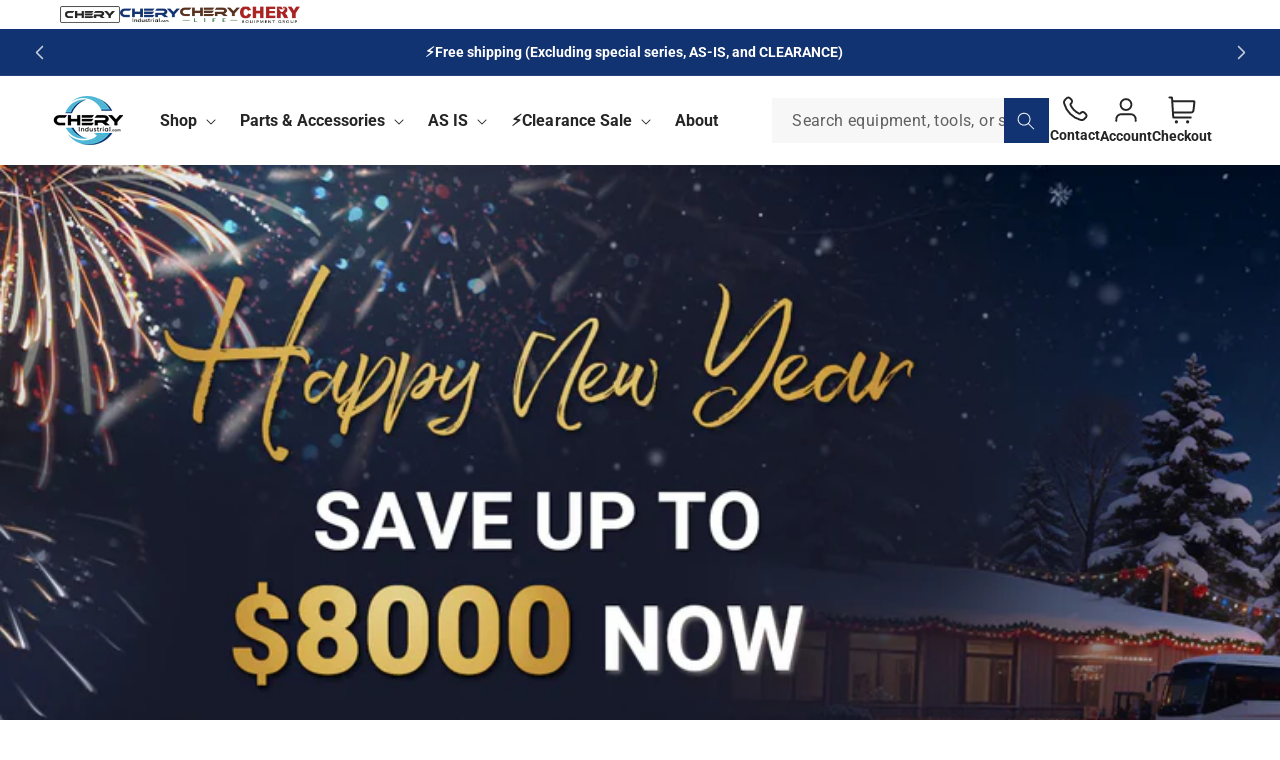

--- FILE ---
content_type: text/css
request_url: https://www.cheryindustrial.com/cdn/shop/t/26/assets/component-slideshow.css?v=93717048942903296591764748300
body_size: 263
content:
slideshow-component{position:relative;display:flex;flex-direction:column}slideshow-component .slideshow.banner{flex-direction:row;flex-wrap:nowrap;margin:0;gap:0;overflow-y:hidden}.slideshow__slide{padding:0;position:relative;display:flex;flex-direction:column;visibility:visible}.slideshow__media{display:block}@media screen and (max-width: 768px){.slideshow--placeholder.banner--mobile-bottom.banner--adapt_image .slideshow__media,.slideshow--placeholder.banner--adapt_image:not(.banner--mobile-bottom){height:28rem}}.slideshow__media-image-desktop{display:block}.slideshow__media-image-mobile{display:none}@media screen and (min-width: 769px){.slideshow--placeholder.banner--adapt_image{height:56rem}}.slideshow__text>*{max-width:100%}.slideshow__text-wrapper{height:100%}swiper-slide{position:relative}@media screen and (max-width: 768px){.slideshow__media-image-desktop:has(+.slideshow__media-image-mobile){display:none}.slideshow__media-image-mobile{display:block}slideshow-component.page-width .slideshow__text{border-right:var(--text-boxes-border-width) solid rgba(var(--color-foreground),var(--text-boxes-border-opacity));border-left:var(--text-boxes-border-width) solid rgba(var(--color-foreground),var(--text-boxes-border-opacity))}.banner--mobile-bottom .slideshow__text-wrapper{flex-grow:1}.banner--mobile-bottom .slideshow__text .button{flex-grow:0}.slideshow__text.slideshow__text-mobile--left{align-items:flex-start;text-align:left}.slideshow__text.slideshow__text-mobile--right{align-items:flex-end;text-align:right}}@media screen and (min-width: 769px){.slideshow__text.slideshow__text--left{align-items:flex-start;text-align:left}.slideshow__text.slideshow__text--right{align-items:flex-end;text-align:right}}.slideshow__controls{border:.1rem solid rgba(var(--color-foreground),.08)}.slideshow__controls--top{order:2;z-index:1}@media screen and (max-width: 768px){.slideshow__controls--border-radius-mobile{border-bottom-right-radius:var(--text-boxes-radius);border-bottom-left-radius:var(--text-boxes-radius)}}.spaced-section--full-width:last-child slideshow-component:not(.page-width) .slideshow__controls{border-bottom:none}@media screen and (min-width: 769px){.slideshow__controls{position:relative}}slideshow-component:not(.page-width) .slider-buttons{border-right:0;border-left:0}.slideshow__control-wrapper{display:flex}.slideshow__autoplay{position:absolute;right:0;border-left:none;display:flex;justify-content:center;align-items:center}@media screen and (max-width: 768px){slideshow-component.page-width .slideshow__autoplay{right:1.5rem}}@media screen and (min-width: 769px){.slideshow__autoplay.slider-button{position:inherit;margin-left:.6rem;padding:0 0 0 .6rem;border-left:.1rem solid rgba(var(--color-foreground),.08)}}.slideshow__autoplay .icon.icon-play,.slideshow__autoplay .icon.icon-pause{display:block;position:absolute;opacity:1;transform:scale(1);transition:transform .15s ease,opacity .15s ease;width:.8rem;height:1.2rem}.slideshow__autoplay .icon.icon-play{height:1rem}.slideshow__autoplay path{fill:rgba(var(--color-foreground),.75)}.slideshow__autoplay:hover path{fill:rgb(var(--color-foreground))}@media screen and (forced-colors: active){.slideshow__autoplay path,.slideshow__autoplay:hover path{fill:CanvasText}}.slideshow__autoplay:hover .svg-wrapper{transform:scale(1.1)}.slideshow__autoplay--paused .icon-pause,.slideshow__autoplay:not(.slideshow__autoplay--paused) .icon-play{visibility:hidden;opacity:0;transform:scale(.8)}swiper-container.swiper--autoplay,swiper-container.swiper--autoplay-prepare{--swiper-pagination-color: linear-gradient(to right, #ffffff 50%, #3f3f3f 50%);--swiper-pagination-bullet-inactive-color: linear-gradient(to right, #ffffff 50%, #3f3f3f 50%);--swiper-pagination-bullet-width: 4.8rem;--swiper-pagination-bullet-border-radius: 2rem;overflow:hidden;--swiper-theme-color: #ffffff;--swiper-pagination-bullet-inactive-opacity: 1}swiper-container.swiper--autoplay-prepare{--swiper-pagination-color: linear-gradient(to right, #ffffff 50%, #3f3f3f 50%)}swiper-container.swiper--autoplay::part(bullet),swiper-container.swiper--autoplay::part(bullet-active){background-size:200% 100%}swiper-container.swiper--autoplay::part(bullet){background-position:right bottom}swiper-container.swiper--autoplay-prepare::part(bullet-active){background-position:right bottom}swiper-container.swiper--autoplay::part(bullet-active){transition:all var(--swiper-pagination-bullet-transition-duration) ease;background-position:left bottom}
/*# sourceMappingURL=/cdn/shop/t/26/assets/component-slideshow.css.map?v=93717048942903296591764748300 */


--- FILE ---
content_type: text/css
request_url: https://www.cheryindustrial.com/cdn/shop/t/26/assets/component-list-social.css?v=31153409133794223781742546516
body_size: -459
content:
.list-social {
  display: flex;
  flex-wrap: wrap;
  justify-content: flex-end;
  column-gap: 0.8rem;
}

@media only screen and (max-width: 768px) {
  .list-social {
    justify-content: center;
  }
}
.list-social__item {
  padding: 0;
}
.list-social__item .icon {
  height: 2.2rem;
  width: 2.2rem;
}

.list-social__link {
  align-items: center;
  display: flex;
  padding: 0;
  color: rgb(var(--color-foreground));
}

.utility-bar .list-social__link {
  padding: 0 0.8rem;
  height: 3.8rem;
}

.list-social__link:hover .icon {
  transform: scale(1.07);
}


--- FILE ---
content_type: text/css
request_url: https://www.cheryindustrial.com/cdn/shop/t/26/assets/section-multicolumn.css?v=156803380373030072971759237908
body_size: 206
content:
.multicolumn__subtitle{margin-top:0}.multicolumn.no-heading .title{display:none}.multicolumn .title-wrapper-with-link{margin-top:0}@media screen and (max-width: 768px){.multicolumn .title-wrapper-with-link{margin-bottom:3rem}}@media screen and (min-width: 769px) and (max-width: 989px){.multicolumn__title{padding-left:5rem;padding-right:5rem}}.multicolumn__title{margin-bottom:4.8rem;margin-top:0}@media screen and (max-width: 768px){.multicolumn__title{margin-bottom:2.4rem}}.multicolumn-card__image-wrapper--third-width{width:33%}.multicolumn-card__image-wrapper--fourth-width{width:25%}.multicolumn-card__image-wrapper--fifth-width{width:20%}.multicolumn-card__image-wrapper--sixth-width{width:16%}.multicolumn-card__image-wrapper--half-width{width:50%}.multicolumn-list__item.center .multicolumn-card__image-wrapper:not(.multicolumn-card__image-wrapper--full-width),.multicolumn-list__item:only-child{margin-left:auto;margin-right:auto}.multicolumn .button{margin-top:1.5rem}@media screen and (min-width: 769px){.multicolumn .button{margin-top:4rem}}.multicolumn-list{margin-top:0;margin-bottom:0;padding:0}.collapsible-element__content .multicolumn-list{margin-top:2.4rem}.multicolumn-list__item:only-child{max-width:72rem}.multicolumn-list__item--empty{display:none}.multicolumn:not(.background-none) .multicolumn-card{background:rgb(var(--color-background));height:100%}.multicolumn.background-primary .multicolumn-card{background:rgb(var(--color-background)) linear-gradient(rgba(var(--color-foreground),.04),rgba(var(--color-foreground),.04))}.multicolumn-list h3{line-height:calc(1 + .5/max(1,var(--font-heading-scale)))}.multicolumn-list h3,.multicolumn-list p{margin:0}.multicolumn-card-spacing{padding-top:2.5rem;margin-left:2.5rem;margin-right:2.5rem}.multicolumn-card__info>:nth-child(2){margin-top:1rem}.multicolumn-list__item.center .media--adapt,.multicolumn-list__item .media--adapt .multicolumn-card__image{width:auto}.multicolumn-list__item.center .media--adapt img{left:50%;transform:translate(-50%)}.multicolumn-card__info .link{display:flex;align-items:center;gap:.2rem;justify-content:center;font-weight:var(--font-body-weight)}.multicolumn-card__info .link .svg-wrapper{width:1.8rem;height:1.8rem;transform:rotate(-90deg)}.multicolumn-card__info .link .icon{width:1.2rem;height:1.2rem}@media screen and (max-width: 768px){.multicolumn-list{margin:0;width:100%}.collapsible-element__content .multicolumn-list{margin-top:1.6rem}}@media screen and (min-width: 769px) and (max-width: 989px){.multicolumn-list:not(.slider){padding-left:5rem;padding-right:5rem}}@media screen and (min-width: 769px){.multicolumn-list.slider{padding:0}.multicolumn-list__item,.grid--4-col-desktop .multicolumn-list__item{padding-bottom:0}.background-none .grid--2-col-tablet .multicolumn-list__item{margin-top:4rem}}.background-none .multicolumn-card-spacing{padding:0;margin:0}.multicolumn-card__info{padding:1.6rem}.background-none .multicolumn-card__info{padding-top:0;padding-left:0;padding-right:0}.background-none .slider .multicolumn-card__info{padding-bottom:0}.background-none .multicolumn-card__image-wrapper+.multicolumn-card__info{padding-top:2.5rem}.background-none .slider .multicolumn-card__info{padding-left:.5rem}.background-none .slider .multicolumn-card__image-wrapper+.multicolumn-card__info{padding-left:1.5rem}.background-none .multicolumn-list:not(.slider) .center .multicolumn-card__info{padding-left:2.5rem;padding-right:2.5rem}@media screen and (max-width: 768px){.background-none .slider .multicolumn-card__info{padding-bottom:1rem}.multicolumn.background-none .slider.slider--mobile{margin-bottom:0rem}}@media screen and (min-width: 769px){.background-none .multicolumn-list .multicolumn-card__info,.background-none .multicolumn-list:not(.slider) .center .multicolumn-card__info{padding-left:1.5rem;padding-right:1.5rem}}.multicolumn-card{position:relative;box-sizing:border-box}.multicolumn-card>.multicolumn-card__image-wrapper--full-width:not(.multicolumn-card-spacing){border-top-left-radius:calc(var(--text-boxes-radius) - var(--text-boxes-border-width));border-top-right-radius:calc(var(--text-boxes-radius) - var(--text-boxes-border-width));overflow:hidden}.multicolumn.background-none .multicolumn-card{border-radius:0}.multicolumn-card__info .link{text-decoration:none;font-size:inherit;margin-top:1.2rem}.multicolumn-card__info .icon-wrap{margin-left:.8rem;white-space:nowrap}@media screen and (min-width: 990px){.multicolumn-list__item--empty{display:list-item}}
/*# sourceMappingURL=/cdn/shop/t/26/assets/section-multicolumn.css.map?v=156803380373030072971759237908 */


--- FILE ---
content_type: text/css
request_url: https://www.cheryindustrial.com/cdn/shop/t/26/assets/component-icon-with-texts.css?v=95608188683357735241749657984
body_size: -516
content:
.icon-with-texts .title{margin:0}.icon-with-texts.no-heading .title{display:none}.icon-with-texts-container{margin:0;padding:0;display:flex;justify-content:space-between}.icon-with-text{flex:0 0 auto;display:flex;align-items:center;justify-content:center;column-gap:.8rem;padding:0;position:relative;width:25%}.icon-with-text__icon-wrapper{width:2.5rem;height:2rem;display:flex;align-items:center;justify-content:center}.icon-with-text__icon{max-width:100%;max-height:100%;object-fit:contain}@media screen and (min-width: 769px){.icon-with-text:not(:first-child):before{content:"";width:1px;background-color:#d7d7d7;display:block;height:100%;position:absolute;left:0;top:0}}@media screen and (max-width: 1240px){.icon-with-text{width:50%}.icon-with-text:nth-child(odd):before{display:none}}@media screen and (max-width: 768px){.icon-with-text{width:100%}}
/*# sourceMappingURL=/cdn/shop/t/26/assets/component-icon-with-texts.css.map?v=95608188683357735241749657984 */


--- FILE ---
content_type: text/css
request_url: https://www.cheryindustrial.com/cdn/shop/t/26/assets/component-price.css?v=117781850999603996161748010512
body_size: 208
content:
.price{font-size:1.6rem;color:rgb(var(--color-foreground))}.price>.price__container,.price>.badge{display:inline-block;vertical-align:top}.price.price--unavailable{visibility:hidden}.price--end{text-align:right}.price .price-item{display:inline-block;margin:0 1rem 0 0}.price__regular .price-item--regular{margin-right:0}.price:not(.price--show-badge) .price-item--last:last-of-type{margin:0}@media screen and (min-width: 769px){.price{margin-bottom:0}}.price--large{font-size:1.6rem;line-height:calc(1 + .5 / var(--font-body-scale))}@media screen and (min-width: 769px){.price--large{font-size:1.8rem}}.price--sold-out .price__availability,.price__regular{display:block}.price__sale,.price__availability,.price .price__badge-sale,.price .price__badge-sold-out,.price--on-sale .price__regular,.price--on-sale .price__availability{display:none}.price--sold-out .price__badge-sold-out,.price--on-sale .price__badge-sale,.volume-pricing--sale-badge .price__badge-sale{display:inline-block}.volume-pricing--sale-badge .price__badge-sale{margin-left:.5rem}.price--on-sale .price__sale{display:initial;flex-direction:row;flex-wrap:wrap}.price--center{display:initial;justify-content:center}.price--on-sale .price-item--regular{text-decoration:line-through;color:rgba(var(--color-foreground),.75);font-size:1.3rem}.unit-price{display:block;font-size:1.1rem;letter-spacing:.04rem;line-height:calc(1 + .2 / var(--font-body-scale));margin-top:.2rem;text-transform:uppercase;color:rgba(var(--color-foreground),.7)}.product__info-container .price--on-sale .price__sale,.product-bar .price--on-sale .price__sale{display:flex;align-items:center;flex-direction:row-reverse;gap:1.6rem}.product-bar .price--on-sale .price__sale{column-gap:.8rem}.product__info-container .price .price-item{letter-spacing:0}.product__info-container .price__sale .price__regular-compare{display:flex;flex-direction:column;align-items:flex-start;row-gap:.4rem}.product__info-container .price__sale .price__regular-save{font-size:1.4rem;background-color:#be1313;border-radius:.3rem;padding:.3rem .5rem;color:#fff;font-weight:var(--font-body-weight)}.product__info-container .price__sale .price-item--regular{color:#b7b7b7;font-size:2rem}.product__info-container .price__sale .price-item--sale,.product__info-container .price__regular{font-size:3rem;font-weight:var(--font-body-weight)}.price--on-sale:not(.price--no-compare) .price__sale .price-item--sale{color:#be1313}.card-information>.price{color:rgb(var(--color-foreground));margin-top:0;font-size:2rem;font-weight:var(--font-body-weight)}.card--horizontal .card-information>.price{color:rgba(var(--color-foreground),.75)}.card__information .price--on-sale .price__sale,.menu-item__price.price--on-sale .price__sale{display:flex;column-gap:.6rem;align-items:center}.card__information .price--on-sale .price__sale .price__regular-compare,.menu-item__price.price--on-sale .price__sale .price__regular-compare{order:2}.card__information .price--on-sale .price__sale .price-item--sale,.menu-item__price.price--on-sale .price__sale .price-item--sale{order:1;font-size:2rem;font-weight:var(--font-body-weight)}.card__information .price--on-sale .price__regular-save,.menu-item__price.price--on-sale .price__regular-save{font-size:1.2rem;letter-spacing:0;background-color:#be1313;color:#fff;padding:.3rem 1rem;border-radius:.3rem;font-weight:var(--font-body-weight)}.card__information .price .price-item{margin:0}.card__information .price--on-sale .price-item--regular{font-size:1.4rem;color:#b7b7b7;letter-spacing:0}.card__information .price__regular-compare{font-weight:400}.card--horizontal .price__container .price-item{font-size:calc(var(--font-heading-scale) * 1.2rem)}@media screen and (max-width: 768px){.card__information .price--on-sale .price__sale .price-item--sale,.card-information>.price,.menu-item__price>.price,.menu-item__price.price--on-sale .price__sale .price-item--sale{font-size:1.6rem}}@media only screen and (min-width: 769px){.card--horizontal .price__container .price-item{font-size:calc(var(--font-heading-scale) * 1.3rem)}}.price__shipping{display:block;font-weight:400;font-size:1.2rem;color:#252525}
/*# sourceMappingURL=/cdn/shop/t/26/assets/component-price.css.map?v=117781850999603996161748010512 */


--- FILE ---
content_type: text/css
request_url: https://www.cheryindustrial.com/cdn/shop/t/26/assets/template-collection.css?v=9205291602501142131749823550
body_size: -124
content:
@media screen and (max-width: 768px){.collection .grid__item:only-child{flex:0 0 100%;max-width:100%}}@media screen and (max-width: 989px){.collection .slider.slider--tablet{margin-bottom:1.5rem}}.collection .loading-overlay{position:absolute;z-index:1;width:1.8rem}@media screen and (max-width: 768px){.collection .loading-overlay{top:0;right:0}}@media screen and (min-width: 769px){.collection .loading-overlay{left:0}}.collection .loading-overlay{top:0;right:0;bottom:0;left:0;display:none;width:100%;padding:0 1.5rem;opacity:.7}@media screen and (min-width: 769px){.collection .loading-overlay{padding-left:5rem;padding-right:5rem}}.collection.loading .loading-overlay{display:block}.collection--empty .title-wrapper{margin-top:10rem;margin-bottom:15rem}@media screen and (max-width: 989px){.collection .slider--tablet.product-grid{scroll-padding-left:1.5rem}}.collection__description>*{margin:0}.collection__title,.collection__title.title-wrapper,.collection__title .title{margin-bottom:0}.collection .collapsible-element__content{display:flex;column-gap:var(--grid-desktop-horizontal-spacing)}.collection:not([collapsed]) .collapsible-element__content{margin-top:2.4rem}.collection__sale-image{width:calc((100% - var(--grid-desktop-horizontal-spacing)) / 5);max-width:calc((100% - var(--grid-desktop-horizontal-spacing)) / 5);flex:none}.collection__sale-image img{width:100%;height:100%;object-fit:cover}@media screen and (max-width: 768px){.collection__sale-image{display:none}}.collection .slider-mobile-gutter{max-width:100%}.collection .grid{margin:0}@media screen and (min-width: 990px){.collection slider-component:not(.page-width-desktop){padding:0}.collection--full-width slider-component:not(.slider-component-desktop){padding:0 1.5rem;max-width:none}.collection .collection__sale-image+.slider-component-desktop{max-width:calc((100% - var(--grid-desktop-horizontal-spacing)) / 5 * 4)}}.collection__view-all a:not(.link){margin-top:1rem}.collection .slider--desktop .slider__slide:first-child,.collection-list.slider--desktop .slider__slide:first-child{margin-left:0}.collection .slider--desktop:after,.collection-list.slider--desktop:after{padding-left:0}
/*# sourceMappingURL=/cdn/shop/t/26/assets/template-collection.css.map?v=9205291602501142131749823550 */


--- FILE ---
content_type: text/css
request_url: https://www.cheryindustrial.com/cdn/shop/t/26/assets/section-collection-list.css?v=142239670750115000311749476596
body_size: -463
content:
.collection-list{margin-top:0;margin-bottom:0}.collection-list .card__content{padding-top:.6rem;padding-bottom:.9rem}.collection-list .card__information{padding:0}.collection-list-title{margin:0}@media screen and (max-width: 768px){.collection-list:not(.slider){padding-left:0;padding-right:0}}.collection-list__item:only-child{max-width:100%;width:100%}.collection-list-wrapper .slider.slider--tablet{margin-bottom:0}@media screen and (max-width: 768px){.slider.collection-list--1-items{padding-bottom:0}.collection-list-wrapper .card__heading{font-size:1.2rem}}@media screen and (min-width: 769px) and (max-width: 989px){.slider.collection-list--1-items,.slider.collection-list--2-items,.slider.collection-list--3-items,.slider.collection-list--4-items{padding-bottom:0}}@media screen and (min-width: 769px){.collection-list__item a:hover{box-shadow:none}}@media screen and (max-width: 989px){.collection-list.slider .collection-list__item{max-width:100%}}.collection-list-view-all{margin-top:2rem}.collection-list__item{border:1px solid transparent}.collection-list__item:hover{border:1px solid #f1f4f9}
/*# sourceMappingURL=/cdn/shop/t/26/assets/section-collection-list.css.map?v=142239670750115000311749476596 */


--- FILE ---
content_type: text/css
request_url: https://www.cheryindustrial.com/cdn/shop/t/26/assets/component-article-card.css?v=34084510578071719921760319409
body_size: -64
content:
@media screen and (max-width: 768px){.articles-wrapper .article{width:100%}}.article{display:flex;align-items:center}.article.grid__item{padding:0;border:1px solid #e5e5e5}.blog-articles__article{border:1px solid #f1f4f9}.grid--peek .article-card{box-sizing:border-box}.article-card__image-wrapper>a{display:block}.article-card__title{text-decoration:none}.article-card__title a:after{bottom:0;content:"";height:100%;left:0;position:absolute;right:0;top:0;width:100%;z-index:1}.article-card__link.link{padding:0}.article-card__link{text-underline-offset:.3rem}.blog-articles .article-card .card__information,.blog__posts .article-card .card__information{padding-left:2rem;padding-right:2rem}.article-card__info{padding-top:.8rem;color:#858585;font-size:1.4rem}.article-card__footer{letter-spacing:.1rem;font-size:1.4rem}.article-card__footer:not(:last-child){margin-bottom:1rem}.article-card__footer:last-child{margin-top:auto}.article-card__excerpt{width:100%;margin-top:1.2rem;margin-bottom:0}.article-card__link:not(:only-child){margin-right:3rem}@media screen and (max-width: 768px){.blog__posts .article-card .card__information,.blog-articles .article-card .card__information{padding-left:.8rem;padding-right:.8rem;padding-top:1.2rem}}@media screen and (min-width: 990px){.article-card__link:not(:only-child){margin-right:4rem}}.article-card__image--small .ratio:before{padding-bottom:11rem}.article-card__image--medium .ratio:before{padding-bottom:22rem}.article-card__image--large .ratio:before{padding-bottom:33rem}@media screen and (min-width: 769px){.article-card__image--small .ratio:before{padding-bottom:14.3rem}.article-card__image--medium .ratio:before{padding-bottom:21.9rem}.article-card__image--large .ratio:before{padding-bottom:27.5rem}}@media screen and (min-width: 990px){.article-card__image--small .ratio:before{padding-bottom:17.7rem}.article-card__image--medium .ratio:before{padding-bottom:30.7rem}.article-card__image--large .ratio:before{padding-bottom:40.7rem}}@supports not (inset: 10px){.articles-wrapper.grid{margin:0 0 5rem}@media screen and (min-width: 769px){.articles-wrapper.grid{margin-bottom:7rem}}}.article-card-wrapper .card__heading{font-size:2rem}@media screen and (max-width: 768px){.article-card-wrapper .card__heading{font-size:1.4rem}}.article-card__tags{display:flex;flex-wrap:wrap;gap:.5rem}.article-card__tag{padding:.3rem .6rem;background-color:#123371;color:#fff;font-size:1.2rem}
/*# sourceMappingURL=/cdn/shop/t/26/assets/component-article-card.css.map?v=34084510578071719921760319409 */


--- FILE ---
content_type: text/css
request_url: https://www.cheryindustrial.com/cdn/shop/t/26/assets/section-featured-blog.css?v=8046488378299109241745243619
body_size: -492
content:
.blog-placeholder-svg{height:100%}@media screen and (min-width: 990px){.grid--1-col-desktop .article-card .card__content{text-align:center}}.blog__title{margin:0}.blog__posts.articles-wrapper{margin-bottom:1rem}@media screen and (min-width: 990px){.blog__posts.articles-wrapper{margin-bottom:0}}.blog__posts.articles-wrapper .article{scroll-snap-align:start}@media screen and (max-width: 768px){.blog__post.article{width:calc(100% - 3rem - var(--grid-mobile-horizontal-spacing));padding-top:0!important;padding-bottom:0!important}}.background-secondary .blog-placeholder__content{background-color:rgb(var(--color-background))}.blog__posts .card-wrapper{width:100%}.blog__button{margin-top:3rem}@media screen and (min-width: 769px){.blog__button{margin-top:5rem}}@supports not (inset: 10px){@media screen and (min-width: 769px){.blog__posts .article+.article{margin-left:var(--grid-desktop-horizontal-spacing)}}}
/*# sourceMappingURL=/cdn/shop/t/26/assets/section-featured-blog.css.map?v=8046488378299109241745243619 */


--- FILE ---
content_type: text/css
request_url: https://www.cheryindustrial.com/cdn/shop/t/26/assets/component-newsletter.css?v=135082463977929718441758591781
body_size: -147
content:
.newsletter-form{display:flex;flex-direction:column;justify-content:center;align-items:center;width:100%;position:relative}.footer .newsletter-form{align-items:flex-start}@media screen and (min-width: 769px){.newsletter-form{align-items:flex-start;margin:0 auto;max-width:36rem}}.newsletter-form__field-wrapper{width:100%}.newsletter-form__field-wrapper .field__input{padding-right:5rem}.newsletter-form__field-wrapper .field{z-index:0}.newsletter-form__message{justify-content:center;margin-bottom:0}.newsletter-form__message--success{margin-top:2rem}.newsletter-form .field__input{min-height:3.6rem;height:3.6rem}.newsletter-form__solid-button{min-height:3.6rem;background-color:transparent;color:#fff;width:fit-content}.newsletter-form__field{display:flex;gap:1rem;flex-direction:row}.newsletter-form__field input{background-color:#fff;color:#858585;font-size:1.4rem}.newsletter-form__field .field__label{color:#858585;font-size:1.4rem;line-height:normal;top:50%;transform:translateY(-50%)}.newsletter-form__field input:focus~.field__label,.newsletter-form__field input:not(:placeholder-shown)~.field__label{transform:translateY(0)}@media screen and (min-width: 769px){.newsletter-form__field{flex-direction:column}.newsletter-form__message{justify-content:flex-start}}.newsletter-form__button{width:4.4rem;margin:0;right:var(--inputs-border-width);top:0;height:100%;z-index:2}.newsletter-form__button:focus-visible{box-shadow:0 0 0 .3rem rgb(var(--color-background)),0 0 0 .4rem rgba(var(--color-foreground));background-color:rgb(var(--color-background))}.newsletter-form__button:focus{box-shadow:0 0 0 .3rem rgb(var(--color-background)),0 0 0 .4rem rgba(var(--color-foreground));background-color:rgb(var(--color-background))}.newsletter-form__button:not(:focus-visible):not(.focused){box-shadow:inherit;background-color:inherit}.newsletter-form__button .icon{width:1.5rem}
/*# sourceMappingURL=/cdn/shop/t/26/assets/component-newsletter.css.map?v=135082463977929718441758591781 */


--- FILE ---
content_type: text/css
request_url: https://www.cheryindustrial.com/cdn/shop/t/26/assets/component-list-payment.css?v=100087919120207408931743345567
body_size: -660
content:
.list-payment{display:flex;flex-wrap:wrap;justify-content:flex-start;margin:-.5rem 0;padding:0;gap:.5rem}.list-payment__item{align-items:center;display:flex}@media screen and (max-width: 768px){.list-payment__item svg{width:33px}}
/*# sourceMappingURL=/cdn/shop/t/26/assets/component-list-payment.css.map?v=100087919120207408931743345567 */


--- FILE ---
content_type: text/javascript
request_url: https://www.cheryindustrial.com/cdn/shop/t/26/assets/product-form.js?v=9617227564950569701750691012
body_size: 890
content:
customElements.get("product-form")||customElements.define("product-form",class extends HTMLElement{constructor(){super(),this.form=this.querySelector("form"),this.variantIdInput.disabled=!1,this.form.addEventListener("submit",this.onSubmitHandler.bind(this)),document.querySelector("product-bar-form")&&this.form.addEventListener("change",this.onChangeHandler.bind(this)),this.cart=document.querySelector("cart-notification")||document.querySelector("cart-drawer")||document.querySelector("cart-popup"),this.submitButton=this.querySelector('[type="submit"]'),this.submitButtonText=this.submitButton.querySelector("span"),(document.querySelector("cart-drawer")||document.querySelector("cart-popup"))&&this.submitButton.setAttribute("aria-haspopup","dialog"),this.hideErrors=this.dataset.hideErrors==="true"}updateSubmitButtonStatus(status){const productBarSubmitButton=document.getElementById(`ProductBarSubmitButton-${this.dataset.sectionId}`);if(status==="loading")this.submitButton.setAttribute("aria-disabled",!0),this.submitButton.classList.add("loading"),this.querySelector(".loading__spinner").classList.remove("hidden"),productBarSubmitButton&&(productBarSubmitButton.setAttribute("aria-disabled",!0),productBarSubmitButton.classList.add("loading"),productBarSubmitButton.querySelector(".loading__spinner").classList.remove("hidden"));else if(status==="error"){const soldOutMessage=this.submitButton.querySelector(".sold-out-message");soldOutMessage&&(this.submitButton.setAttribute("aria-disabled",!0),this.submitButtonText.classList.add("hidden"),soldOutMessage.classList.remove("hidden"));const productBarSoldOutMessage=productBarSubmitButton?.querySelector(".sold-out-message");productBarSoldOutMessage&&(productBarSubmitButton.setAttribute("aria-disabled",!0),productBarSubmitButton.querySelector("span")?.classList?.add("hidden"),productBarSoldOutMessage.classList.remove("hidden"))}else status==="finished"&&(this.submitButton.classList.remove("loading"),this.error||this.submitButton.removeAttribute("aria-disabled"),this.querySelector(".loading__spinner").classList.add("hidden"),productBarSubmitButton&&(productBarSubmitButton.classList.remove("loading"),this.error||productBarSubmitButton.removeAttribute("aria-disabled"),productBarSubmitButton.querySelector(".loading__spinner").classList.add("hidden")))}onSubmitHandler(evt){if(evt.preventDefault(),this.submitButton.getAttribute("aria-disabled")==="true")return;this.handleErrorMessage(),this.updateSubmitButtonStatus("loading");const config=fetchConfig("javascript");config.headers["X-Requested-With"]="XMLHttpRequest",delete config.headers["Content-Type"];const formData=new FormData(this.form);if(this.cart){formData.append("sections",[formData.get("section-id"),...this.cart.getSectionsToRender().map(section=>section.id)]),formData.delete("section-id");const parts=window.location.pathname.split("/"),pathnames=[];if(parts[0]==="products")pathnames.push(...parts);else{let isPush=!1;for(let i=0;i<parts.length;i++)parts[i]==="products"&&(isPush=!0),isPush&&pathnames.push(parts[i])}formData.append("sections_url",`/${pathnames.join("/")}`),this.cart.setActiveElement(document.activeElement)}config.body=formData,fetch(`${routes.cart_add_url}`,config).then(response=>response.json()).then(response=>{if(response.status){publish(PUB_SUB_EVENTS.cartError,{source:"product-form",productVariantId:formData.get("id"),errors:response.errors||response.description,message:response.message}),this.handleErrorMessage(response.description),this.updateSubmitButtonStatus("error"),this.error=!0;return}else if(!this.cart){window.location=window.routes.cart_url;return}const startMarker=CartPerformance.createStartingMarker("add:wait-for-subscribers");this.error||publish(PUB_SUB_EVENTS.cartUpdate,{source:"product-form",productVariantId:formData.get("id"),cartData:response})?.then(()=>{CartPerformance.measureFromMarker("add:wait-for-subscribers",startMarker)}),this.error=!1;const quickAddModal=this.closest("quick-add-modal");quickAddModal?(document.body.addEventListener("modalClosed",()=>{setTimeout(()=>{CartPerformance.measure("add:paint-updated-sections",()=>{this.cart.renderContents(response)})})},{once:!0}),quickAddModal.hide(!0)):CartPerformance.measure("add:paint-updated-sections",()=>{this.cart.renderContents(response)})}).catch(e=>{console.error(e)}).finally(()=>{this.cart&&this.cart.classList.contains("is-empty")&&this.cart.classList.remove("is-empty"),this.updateSubmitButtonStatus("finished"),CartPerformance.measureFromEvent("add:user-action",evt)})}onChangeHandler(evt){const{name,value}=evt.target,{sectionId}=this.dataset;if(name==="quantity"){const quantityInput=document.querySelector(`input[form="product-bar-form-${sectionId}"][name="quantity"]`);quantityInput&&quantityInput.value!==value&&(quantityInput.value=value)}}handleErrorMessage(errorMessage=!1){this.hideErrors||(this.errorMessageWrapper=this.errorMessageWrapper||this.querySelector(".product-form__error-message-wrapper"),this.errorMessageWrapper&&(this.errorMessage=this.errorMessage||this.errorMessageWrapper.querySelector(".product-form__error-message"),this.errorMessageWrapper.toggleAttribute("hidden",!errorMessage),errorMessage&&(this.errorMessage.textContent=errorMessage)))}toggleSubmitButton(disable=!0,text){disable?(this.submitButton.setAttribute("disabled","disabled"),text&&(this.submitButtonText.textContent=text)):(this.submitButton.removeAttribute("disabled"),this.submitButtonText.textContent=window.variantStrings.addToCart)}get variantIdInput(){return this.form.querySelector("[name=id]")}}),customElements.get("product-bar-form")||customElements.define("product-bar-form",class extends HTMLElement{constructor(){super(),this.form=this.querySelector("form"),this.form.addEventListener("submit",this.onSubmitHandler.bind(this)),this.form.addEventListener("change",this.onChangeHandler.bind(this)),this.submitButton=this.querySelector('[type="submit"]'),this.submitButtonText=this.submitButton.querySelector("span"),this.onVariantChangeUnsubscriber=subscribe(PUB_SUB_EVENTS.optionValueSelectionChange,this.handleOptionValueChange.bind(this))}onSubmitHandler(evt){evt.preventDefault();const{sectionId}=this.dataset,submitButton=document.getElementById(`product-form-${sectionId}`).querySelector('[type="submit"]');submitButton&&submitButton.click()}handleOptionValueChange({data:{event,target,selectedOptionValues}}){const{name,value}=target,select=this.querySelector(`select[name="${name}"]`);select&&select.value!==value&&(select.value=value)}onChangeHandler(evt){const{name,value}=evt.target,{sectionId}=this.dataset;if(name==="quantity"){const quantityInput=document.querySelector(`[form="product-form-${sectionId}"][name="quantity"]`);quantityInput&&quantityInput.value!==value&&(quantityInput.value=value)}else{const option=document.querySelector(`[form="product-form-${sectionId}"][name="${name}"][value="${value}"]`);option&&!option.checked&&option.click()}}toggleSubmitButton(disable=!0,text){disable?(this.submitButton.setAttribute("disabled","disabled"),text&&(this.submitButtonText.textContent=text)):(this.submitButton.removeAttribute("disabled"),this.submitButtonText.textContent=window.variantStrings.addToCart)}handleErrorMessage(errorMessage=!1){}});
//# sourceMappingURL=/cdn/shop/t/26/assets/product-form.js.map?v=9617227564950569701750691012


--- FILE ---
content_type: image/svg+xml
request_url: https://www.cheryindustrial.com/cdn/shop/files/8542234_shipping_fast_icon_1_5a5fa922-a768-436e-9c6b-5da18967eaa1.svg?v=1746631540&width=100
body_size: -105
content:
<svg xmlns="http://www.w3.org/2000/svg" fill="none" viewBox="0 0 25 20" height="20" width="25">
<g clip-path="url(#clip0_1855_16587)">
<path fill="white" d="M24.375 13.75H23.75V9.52734C23.75 9.03125 23.5508 8.55469 23.1992 8.20312L19.2969 4.30078C18.9453 3.94922 18.4688 3.75 17.9727 3.75H16.25V1.875C16.25 0.839844 15.4102 0 14.375 0H4.375C3.33984 0 2.5 0.839844 2.5 1.875V3.75H0.3125C0.140625 3.75 0 3.89062 0 4.0625V4.6875C0 4.85938 0.140625 5 0.3125 5H10.9375C11.1094 5 11.25 5.14062 11.25 5.3125V5.9375C11.25 6.10938 11.1094 6.25 10.9375 6.25H1.5625C1.39062 6.25 1.25 6.39062 1.25 6.5625V7.1875C1.25 7.35938 1.39062 7.5 1.5625 7.5H9.6875C9.85938 7.5 10 7.64062 10 7.8125V8.4375C10 8.60938 9.85938 8.75 9.6875 8.75H0.3125C0.140625 8.75 0 8.89062 0 9.0625V9.6875C0 9.85938 0.140625 10 0.3125 10H8.4375C8.60938 10 8.75 10.1406 8.75 10.3125V10.9375C8.75 11.1094 8.60938 11.25 8.4375 11.25H2.5V16.25C2.5 18.3203 4.17969 20 6.25 20C8.32031 20 10 18.3203 10 16.25H15C15 18.3203 16.6797 20 18.75 20C20.8203 20 22.5 18.3203 22.5 16.25H24.375C24.7188 16.25 25 15.9688 25 15.625V14.375C25 14.0312 24.7188 13.75 24.375 13.75ZM6.25 18.125C5.21484 18.125 4.375 17.2852 4.375 16.25C4.375 15.2148 5.21484 14.375 6.25 14.375C7.28516 14.375 8.125 15.2148 8.125 16.25C8.125 17.2852 7.28516 18.125 6.25 18.125ZM18.75 18.125C17.7148 18.125 16.875 17.2852 16.875 16.25C16.875 15.2148 17.7148 14.375 18.75 14.375C19.7852 14.375 20.625 15.2148 20.625 16.25C20.625 17.2852 19.7852 18.125 18.75 18.125ZM21.875 10H16.25V5.625H17.9727L21.875 9.52734V10Z"></path>
</g>
<defs>
<clipPath id="clip0_1855_16587">
<rect fill="white" height="20" width="25"></rect>
</clipPath>
</defs>
</svg>


--- FILE ---
content_type: image/svg+xml
request_url: https://www.cheryindustrial.com/cdn/shop/files/Vector.svg?v=1746631579&width=100
body_size: -232
content:
<svg xmlns="http://www.w3.org/2000/svg" fill="none" viewBox="0 0 25 20" height="20" width="25">
<path fill="white" d="M19.6875 13.75H5.32812C5.15625 13.75 5.01562 13.8906 5.01562 14.0625L5.01172 15.9375C5.01172 16.1094 5.15234 16.25 5.32422 16.25H19.6875C19.8594 16.25 20 16.1094 20 15.9375V14.0625C20 13.8906 19.8594 13.75 19.6875 13.75ZM19.6875 17.5H5.31641C5.14453 17.5 5.00391 17.6406 5.00391 17.8125L5 19.6875C5 19.8594 5.14062 20 5.3125 20H19.6875C19.8594 20 20 19.8594 20 19.6875V17.8125C20 17.6406 19.8594 17.5 19.6875 17.5ZM19.6875 10H5.33594C5.16406 10 5.02344 10.1406 5.02344 10.3125L5.01953 12.1875C5.01953 12.3594 5.16016 12.5 5.33203 12.5H19.6875C19.8594 12.5 20 12.3594 20 12.1875V10.3125C20 10.1406 19.8594 10 19.6875 10ZM23.8477 4.57031L13.2188 0.144534C12.9903 0.0497599 12.7454 0.000976563 12.498 0.000976562C12.2507 0.000976563 12.0058 0.0497599 11.7773 0.144534L1.15234 4.57031C0.457031 4.86328 0 5.54297 0 6.30078V19.6875C0 19.8594 0.140625 20 0.3125 20H3.4375C3.60938 20 3.75 19.8594 3.75 19.6875V10C3.75 9.3125 4.32031 8.75 5.02344 8.75H19.9766C20.6797 8.75 21.25 9.3125 21.25 10V19.6875C21.25 19.8594 21.3906 20 21.5625 20H24.6875C24.8594 20 25 19.8594 25 19.6875V6.30078C25 5.54297 24.543 4.86328 23.8477 4.57031Z"></path>
</svg>


--- FILE ---
content_type: image/svg+xml
request_url: https://www.cheryindustrial.com/cdn/shop/files/8542174_money_check_icon_1_7efff702-5c8b-400e-b1e4-2a64c1c548da.svg?v=1746631565&width=100
body_size: -270
content:
<svg xmlns="http://www.w3.org/2000/svg" fill="none" viewBox="0 0 25 20" height="20" width="25">
<g clip-path="url(#clip0_1855_16595)">
<path fill="white" d="M0 17.5C0 18.1902 0.559766 18.75 1.25 18.75H23.75C24.4402 18.75 25 18.1902 25 17.5V5H0V17.5ZM17.5 9.375C17.5 9.02969 17.7797 8.75 18.125 8.75H21.875C22.2203 8.75 22.5 9.02969 22.5 9.375V10.625C22.5 10.9703 22.2203 11.25 21.875 11.25H18.125C17.7797 11.25 17.5 10.9703 17.5 10.625V9.375ZM17.5 14.0625C17.5 13.8898 17.6398 13.75 17.8125 13.75H22.1875C22.3602 13.75 22.5 13.8898 22.5 14.0625V14.6875C22.5 14.8602 22.3602 15 22.1875 15H17.8125C17.6398 15 17.5 14.8602 17.5 14.6875V14.0625ZM2.5 10.3125C2.5 10.1398 2.63984 10 2.8125 10H14.6875C14.8602 10 15 10.1398 15 10.3125V10.9375C15 11.1102 14.8602 11.25 14.6875 11.25H2.8125C2.63984 11.25 2.5 11.1102 2.5 10.9375V10.3125ZM2.5 14.0625C2.5 13.8898 2.63984 13.75 2.8125 13.75H9.6875C9.86016 13.75 10 13.8898 10 14.0625V14.6875C10 14.8602 9.86016 15 9.6875 15H2.8125C2.63984 15 2.5 14.8602 2.5 14.6875V14.0625ZM24.375 1.25H0.625C0.279687 1.25 0 1.52969 0 1.875V3.75H25V1.875C25 1.52969 24.7203 1.25 24.375 1.25Z"></path>
</g>
<defs>
<clipPath id="clip0_1855_16595">
<rect fill="white" height="20" width="25"></rect>
</clipPath>
</defs>
</svg>


--- FILE ---
content_type: text/javascript
request_url: https://www.cheryindustrial.com/cdn/shop/t/26/assets/details-disclosure.js?v=133050766334333420171744367715
body_size: 149
content:
class DetailsDisclosure extends HTMLElement{constructor(){super(),this.mainDetailsToggle=this.querySelector("details"),this.content=this.mainDetailsToggle.querySelector("summary").nextElementSibling,this.mainDetailsToggle.addEventListener("focusout",this.onFocusOut.bind(this)),this.mainDetailsToggle.addEventListener("toggle",this.onToggle.bind(this))}onFocusOut(){setTimeout(()=>{this.contains(document.activeElement)||this.close()})}onToggle(){this.animations||(this.animations=this.content.getAnimations()),this.mainDetailsToggle.hasAttribute("open")?this.animations.forEach(animation=>animation.play()):this.animations.forEach(animation=>animation.cancel())}close(){this.mainDetailsToggle.removeAttribute("open"),this.mainDetailsToggle.querySelector("summary").setAttribute("aria-expanded",!1)}}customElements.define("details-disclosure",DetailsDisclosure);class HeaderMenu extends DetailsDisclosure{constructor(){super(),this.header=document.querySelector(".header-wrapper")}onToggle(){this.header&&(this.header.preventHide=this.mainDetailsToggle.open,document.documentElement.style.getPropertyValue("--header-bottom-position-desktop")===""&&document.documentElement.style.setProperty("--header-bottom-position-desktop",`${Math.floor(this.header.getBoundingClientRect().bottom)}px`))}}customElements.define("header-menu",HeaderMenu);class MegaMenuContent extends HTMLElement{connectedCallback(){this.detailsEls=this.querySelectorAll(".mega-menu__details"),this.mainLinkEls=this.querySelectorAll(".mega-menu__link--level-2");let maxHeight=0;this.detailsEls.forEach(detailsEl=>{detailsEl.offsetHeight>maxHeight&&(maxHeight=detailsEl.offsetHeight)}),this.mainLinkEls.forEach(link=>{link.addEventListener("mouseenter",this.onMainLinkHover.bind(this))})}onMainLinkHover(event){event.preventDefault();const id=event.currentTarget.id;this.detailsEls.forEach(detail=>{detail.id===`${id}-Content`?detail.removeAttribute("hidden"):detail.setAttribute("hidden","")}),this.mainLinkEls.forEach(linkEl=>{linkEl.id===id?linkEl.classList.add("mega-menu__link--active"):linkEl.classList.remove("mega-menu__link--active")})}}customElements.define("mega-menu-content",MegaMenuContent);class HeaderContact extends DetailsDisclosure{constructor(){super(),this.header=document.querySelector(".header-wrapper")}onToggle(){this.header&&(this.header.preventHide=this.mainDetailsToggle.open,document.documentElement.style.getPropertyValue("--header-bottom-position-desktop")===""&&document.documentElement.style.setProperty("--header-bottom-position-desktop",`${Math.floor(this.header.getBoundingClientRect().bottom)}px`))}}customElements.define("header-contact",HeaderContact);
//# sourceMappingURL=/cdn/shop/t/26/assets/details-disclosure.js.map?v=133050766334333420171744367715
